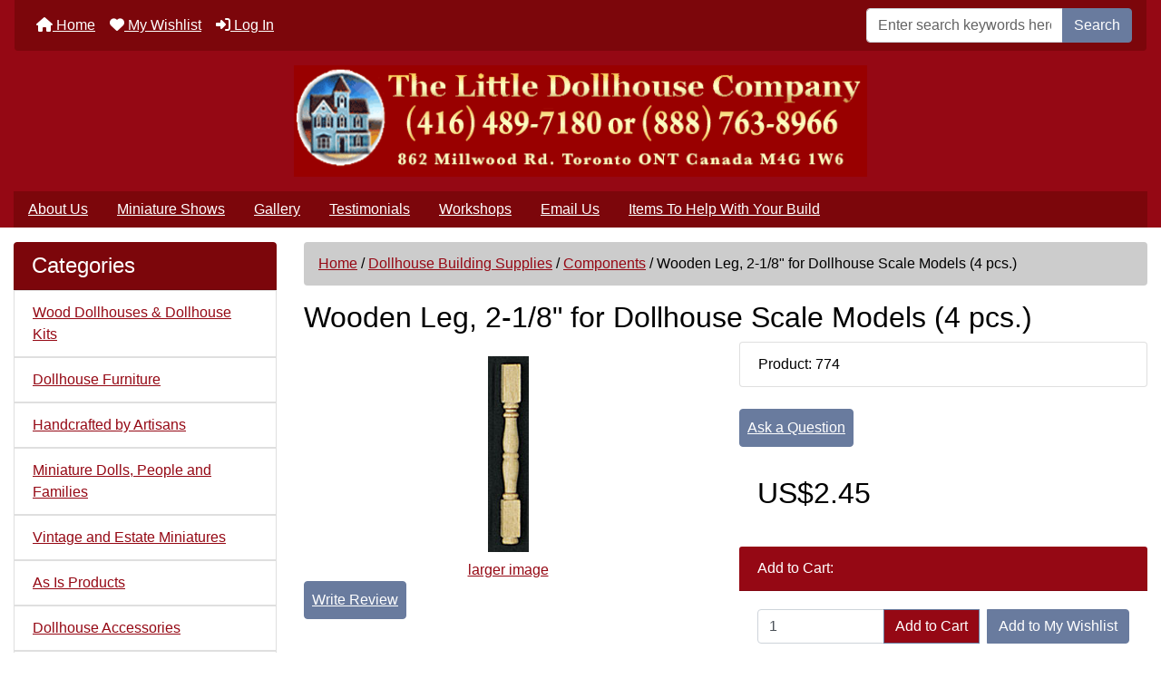

--- FILE ---
content_type: text/html; charset=utf-8
request_url: https://www.thelittledollhousecompany.com/components-c-13_175/wooden-leg-218-for-dollhouse-scale-models-4-pcs-p-774
body_size: 17471
content:
<!DOCTYPE html>
<html dir="ltr" lang="en">
  <head>
    <meta charset="utf-8">
    <link rel="preload" href="https://code.jquery.com/jquery-3.7.1.min.js" integrity="sha256-/JqT3SQfawRcv/BIHPThkBvs0OEvtFFmqPF/lYI/Cxo=" crossorigin="anonymous" as="script">
    <link rel="preload" href="https://cdn.jsdelivr.net/npm/bootstrap@4.6.2/dist/css/bootstrap.min.css" integrity="sha384-xOolHFLEh07PJGoPkLv1IbcEPTNtaed2xpHsD9ESMhqIYd0nLMwNLD69Npy4HI+N" crossorigin="anonymous" as="style">
    <link rel="preload" href="https://cdn.jsdelivr.net/npm/bootstrap@4.6.2/dist/js/bootstrap.bundle.min.js" integrity="sha384-Fy6S3B9q64WdZWQUiU+q4/2Lc9npb8tCaSX9FK7E8HnRr0Jz8D6OP9dO5Vg3Q9ct" crossorigin="anonymous" as="script">
    <link rel="preload" href="https://cdnjs.cloudflare.com/ajax/libs/font-awesome/6.5.2/css/fontawesome.min.css" integrity="sha512-UuQ/zJlbMVAw/UU8vVBhnI4op+/tFOpQZVT+FormmIEhRSCnJWyHiBbEVgM4Uztsht41f3FzVWgLuwzUqOObKw==" crossorigin="anonymous" as="style">
    <link rel="preload" href="https://cdnjs.cloudflare.com/ajax/libs/font-awesome/6.5.2/css/solid.min.css" integrity="sha512-Hp+WwK4QdKZk9/W0ViDvLunYjFrGJmNDt6sCflZNkjgvNq9mY+0tMbd6tWMiAlcf1OQyqL4gn2rYp7UsfssZPA==" crossorigin="anonymous" as="style">
    <title>Wooden Leg, 2-1/8 for Dollhouse Scale Models (4 pcs.) [HWK 12011] | The Little Dollhouse Company</title>
    <meta name="viewport" content="width=device-width, initial-scale=1, minimum-scale=1, shrink-to-fit=no">
    <meta name="keywords" content="Wooden Leg, 2-1/8 for Dollhouse Scale Models (4 pcs.) [HWK 12011] Wood Dollhouses & Dollhouse Kits Miniature Dolls, People and Families Dollhouse Accessories Dollhouse Animals Dollhouse Furniture Dollhouse Building Supplies Dollhouse Miniature Lights Wiring Kits Supplies Tools and Adhesives Plans/Books/Magazines About Dollhouses Miniature DIY Furniture & Accessories Kits Interior Finishes - Wallpaper, Floors, Crowns.. Playscale/Barbie Items Small Scale Miniatures: 1/24th, 1/48th, 1/144th Handcrafted by Artisans Gift Certificates Special Offers Workshops Vintage and Estate Miniatures As Is Products SAFE dollhouse, miniature, wallpaper, houses, miniatures, furniture, dollhouses, kits, building supplies, dolls, Canada, accessories, lighting, wiring, assembled dollhouses, shop, store, dollhouse flooring, scale, Canada,  Alberta, Canada, Ontario, Canada, Calgary, Edmonton, Banff, Red Deer, Vancouver, Surrey, Victoria, BC, British Columbia, Halifax, St John, Nova Scotia, New Brunswick, Newfoundland, Winnipeg, Manitoba, store, shop, online shopping">
    <meta name="description" content="Little Dollhouse Company: your source for Doll Houses, Kits and Furniture Wooden Leg, 2-1/8 for Dollhouse Scale Models (4 pcs.) [HWK 12011] -  ">
    <meta name="author" content="The Little Dollhouse Company">
    <meta name="generator" content="shopping cart program by Zen Cart&reg;, https://www.zen-cart.com eCommerce">
    
    <!-- Google Tag Manager -->
<script>(function(w,d,s,l,i){w[l]=w[l]||[];w[l].push({'gtm.start':
new Date().getTime(),event:'gtm.js'});var f=d.getElementsByTagName(s)[0],
j=d.createElement(s),dl=l!='dataLayer'?'&l='+l:'';j.async=true;j.src=
'https://www.googletagmanager.com/gtm.js?id='+i+dl;f.parentNode.insertBefore(j,f);
})(window,document,'script','dataLayer','GTM-P5WN8T9');</script>
     <!-- end Google Tag Manager -->

<!-- Facebook --> 
<meta property="og:image" content="https://www.thelittledollhousecompany.com/images/manufacturers/HWK_12011.jpg" /><meta property="og:url" content="https://www.thelittledollhousecompany.com/components-c-13_175/wooden-leg-218-for-dollhouse-scale-models-4-pcs-p-774" /><!-- End Facebook -->

    
    <base href="https://www.thelittledollhousecompany.com/">
          <link href="https://www.thelittledollhousecompany.com/components-c-13_175/wooden-leg-218-for-dollhouse-scale-models-4-pcs-p-774" rel="canonical">
        <link rel="stylesheet" href="https://cdn.jsdelivr.net/npm/bootstrap@4.6.2/dist/css/bootstrap.min.css" integrity="sha384-xOolHFLEh07PJGoPkLv1IbcEPTNtaed2xpHsD9ESMhqIYd0nLMwNLD69Npy4HI+N" crossorigin="anonymous">
    <link rel="stylesheet" href="https://cdnjs.cloudflare.com/ajax/libs/font-awesome/6.5.2/css/fontawesome.min.css" integrity="sha512-UuQ/zJlbMVAw/UU8vVBhnI4op+/tFOpQZVT+FormmIEhRSCnJWyHiBbEVgM4Uztsht41f3FzVWgLuwzUqOObKw==" crossorigin="anonymous">
    <link rel="stylesheet" href="https://cdnjs.cloudflare.com/ajax/libs/font-awesome/6.5.2/css/solid.min.css" integrity="sha512-Hp+WwK4QdKZk9/W0ViDvLunYjFrGJmNDt6sCflZNkjgvNq9mY+0tMbd6tWMiAlcf1OQyqL4gn2rYp7UsfssZPA==" crossorigin="anonymous">
<link rel="stylesheet" href="includes/templates/bootstrap/css/stylesheet.css">
<link rel="stylesheet" href="includes/templates/bootstrap/css/stylesheet_360.css">
<link rel="stylesheet" href="includes/templates/bootstrap/css/stylesheet_361.css">
<link rel="stylesheet" href="includes/templates/bootstrap/css/stylesheet_364.css">
<link rel="stylesheet" href="includes/templates/bootstrap/css/stylesheet_365.css">
<link rel="stylesheet" href="includes/templates/bootstrap/css/stylesheet_373.css">
<link rel="stylesheet" href="includes/templates/bootstrap/css/stylesheet_374.css">
<link rel="stylesheet" href="includes/templates/bootstrap/css/stylesheet_ajax_search.css">
<link rel="stylesheet" href="includes/templates/bootstrap/css/stylesheet_bootstrap.carousel.css">
<link rel="stylesheet" href="includes/templates/bootstrap/css/stylesheet_bootstrap.lightbox.css">
<link rel="stylesheet" href="includes/templates/bootstrap/css/stylesheet_favorites.css">
<link rel="stylesheet" media="print" href="includes/templates/bootstrap/css/print_stylesheet.css">
<style>
body {
    color: #000000;
    background-color: #ffffff;
}
a {
    color: #950814;
}
a:hover {
    color: #990000;
}
.form-control::placeholder,
.required-info,
span.alert {
    color: #636363;
}
.alert-info {
            }
.rating {
        color: #987000;}
.btn {
    color: #ffffff;
    background-color: #697b9e;
    border-color: #697b9e;
}
.btn:hover {
    color: #cccccc;
    background-color: #7c898b;
    border-color: #7c898b;
}
#headerWrapper {
    background-color: #ffffff;
}
#tagline {
    color: #000000;
}
nav.navbar {
    background-color: #333333;
}
nav.navbar a.nav-link {
    color: #ffffff;
}
nav.navbar a.nav-link:hover {
    color: #cccccc;
    }
nav.navbar .navbar-toggler {
    color: #ffffff;
    background-color: #343a40;
    border-color: #343a40;
}
nav.navbar .navbar-toggler:hover {
    color: #cccccc;
    background-color: #919aa1;
    border-color: #919aa1;
}
nav.navbar .btn {
            }
nav.navbar .btn:hover {
            }
#ezpagesBarHeader {
    background-color: #464646;
}
#ezpagesBarHeader a.nav-link {
    color: #ffffff;
}
#ezpagesBarHeader a.nav-link:hover {
    color: #cccccc;
    }
#navCatTabs a {
    color: #ffffff;
    background-color: #33b5e5;
    }
#navCatTabs a.activeLink {
            }
#navCatTabs a:hover {
    color: #cccccc;
    background-color: #0099CC;
    }
#navCatTabs a.activeLink:hover {
            }
#navBreadCrumb ol {
    background-color: #cccccc;
}
#navBreadCrumb li {
    color: #000000;
}
#navBreadCrumb li a {
    color: #950814;
}
#navBreadCrumb li a:hover {
    color: #990000;
}
#footerWrapper {
    color: #000000;
    background-color: #ffffff;
}
.legalCopyright,
.legalCopyright a {
    color: #000000;
}
#ezpagesBarFooter {
    background-color: #464646;
}
#ezpagesBarFooter a.nav-link {
    color: #ffffff;
}
#ezpagesBarFooter a.nav-link:hover {
    color: #cccccc;
    }
.leftBoxCard,
.rightBoxCard {
    color: #000000;
    background-color: #ffffff;
}
.leftBoxHeading,
.rightBoxHeading {
    color: #ffffff;
    background-color: #333333;
}
.leftBoxHeading a,
.rightBoxHeading a {
    color: #ffffff;
}
.leftBoxHeading a:hover,
.rightBoxHeading a:hover {
    color: #cccccc;
}
#categoriesContent .badge,
#documentcategoriesContent .badge {
    color: #ffffff;
    background-color: #33b5e5;
}
.leftBoxCard .list-group-item,
.rightBoxCard .list-group-item {
    color: #950814;
    background-color: #ffffff;
}
.leftBoxCard .list-group-item:hover,
.rightBoxCard .list-group-item:hover {
    color: #870000;
    background-color: #efefef;
}
.centerBoxWrapper {
    color: #000000;
    background-color: #ffffff;
}
.centerBoxHeading {
    color: #ffffff;
    background-color: #333333;
}
#subCategory-card-body {
    color: #000000;
    background-color: #ffffff;
}
.categoryListBoxContents.card {
    background-color: #ffffff;
}
.categoryListBoxContents.card:hover {
    background-color: #efefef;
}
a.page-link {
    color: #000000;
    background-color: #cccccc;
    border-color: #cccccc;
}
a.page-link:hover {
    color: #ffffff;
    background-color: #7c898b;
    border-color: #7c898b;
}
.page-item.active span.page-link {
    color: #ffffff;
    background-color: #7c060b;
}
.sideBoxContentItem {
    background-color: #ffffff;
}
.sideBoxContentItem:hover {
    background-color: #efefef;
}
.centerBoxContents.card {
    background-color: #ffffff;
}
.centerBoxContents.card:hover {
    background-color: #efefef;
}
.centerBoxContentsListing.card:hover {
    background-color: #efefef;
}
.productReviewCard:hover {
    background-color: #efefef;
}
.productBasePrice {
    color: #000000;
}
.normalprice {
    color: #000000;
}
.productSpecialPrice {
    color: #ff0000;
}
.productPriceDiscount {
    color: #ff0000;
}
.productSalePrice {
    color: #ff0000;
}
.productFreePrice {
    color: #0000ff;
}
#addToCart-card-header {
    color: #fff;
    background-color: #950814;
}
#addToCart-card {
    border-color: #950814;
}
.btn.button_add_selected {
    background: #950814;
    color: #fff;
}
.btn.button_add_selected:hover {
    background: #990000;
    color:#fff;
}
.btn.button_in_cart {
    background: #950814;
    color: #fff;
}
.fa-cart-plus {
    color: #950814;
}
.btn.button_in_cart:hover {
    background: #990000;
    color: #fff;
}
a:hover > .fa-cart-plus {
    color: #990000;
}
button.button_continue_checkout,
a.button_checkout {
            }
button.button_continue_checkout:hover,
a.button_checkout:hover {
            }
button.button_confirm_order {
            }
button.button_confirm_order:hover {
            }
#checkoutShippingDefault .progress-bar,
#checkoutPayment .progress-bar,
#checkoutConfirmationDefault .progress-bar,
#checkoutSuccessDefault .progress-bar {
    background-color: #036811!important;}
button.button_sold_out_sm, button.button_sold_out_sm:hover, button.button_sold_out, button.button_sold_out:hover {
            }
a.carousel-control-prev,
a.carousel-control-next {
    color: #000000;}
a.carousel-control-prev:hover,
a.carousel-control-next:hover {
    color: #000000;}
.banner-carousel .carousel-indicators li {
    background-color: #000000;}
.defaultAddress address {
    background-color: #036811;    color: #ffffff;}
.card.primary-address {
    border-color: #13607c;}
.card.primary-address > .card-header{
    background-color: #13607c;    color: #ffffff;}
</style>
<style>
.centerBoxHeading {
   text-align: center;
}

#navbarSupportedContent, #ezpagesBarHeader, #ezpagesBarFooter, .leftBoxHeading, .rightBoxHeading, .centerBoxHeading {
    background-color: #7c060b;
}
nav.navbar, #navMainWrapper {
    background-color: #7c060b;
}

span.cssButton.normal_button.button.button_logoff, span.cssButton.normal_button.button.small_edit {
	background: #950814;
}
.leftBoxCard .list-group-item, .rightBoxCard .list-group-item {
	color: #950814;
}
a:link, #navEZPagesTOC ul li a, a:hover, #navEZPagesTOC ul li a:hover, /*#navMain ul li a:hover*/, #navSupp ul li a:hover, .sideBoxContent, fieldset fieldset legend, #navBreadCrumb , #siteinfoLegal a, h3.rightBoxHeading a:hover, h3.leftBoxHeading a:hover, .cartTotalDisplay, .cartOldItem, .specialsListBoxContents, .centerBoxContentsSpecials, .centerBoxContentsAlsoPurch, .centerBoxContentsFeatured, .centerBoxContentsNew, .list-price, .itemTitle a, h2.greeting, #icon, h1, .header .fa-bars {
	color: #950814;
}
#newCenterbox-card-header > a, #whatsnew-leftBoxHeading > a {
   color: white;
   text-decoration: underline;
}

#logo {
	background: #950814;
}
#header-wrapper, #navbar-spacer {
	background: #950814;
}
#ezpagesBarHeader {
   border-radius: unset !important;
}
#mainWrapper {
	background: white; 
}
#hdr-img > img {
    display:block;
    margin:auto;
}
#trailimageid {
  width: 0;
  height: 0;
}
.card {
  border: none;
}
#tsg_artisan {
  opacity: 1;
  z-index: 0;
  position: relative;
}
#artisan_div {
	background: #7c060b;
   color: white;
   padding: 5px;
}
.listing_qty {
  margin-right: 3px;
}
.itemTitle {
  font-size: 1rem;
}

.page-item.active .page-link {
   border-color: #7c060b;
}

h1 { font-size: 2rem; }

/*
#productInfo-displayColLeft, #productInfo-displayColRight  {
   max-width: 45%;
}
*/

.list-group-flush>.list-group-item {
    border-width: 1px;
}

/* Turn off  ezpagesBarHeader below a certain size */
@media all and (max-width: 991px) {
  #ezpagesBarHeader { display: none; }
}
.bg-default {
	background-color: #950814;
}
/*
.listingProductImage {
   min-width: 300px;
}
*/
.notop {
  font-size: 90%;
}
#shoppingCartDefault-cartTableDisplay a {
  color: blue;
  text-decoration: underline;
}
#shoppingCartDefault-cartTableDisplay .markProductOutOfStock {
   color: red;
}
.red {
   color: red;
}
.underline a {
  text-decoration: underline;
}
#listingDisplayOrderSorter > form {
   display: inline;
}
</style>
    <script src="https://code.jquery.com/jquery-3.7.1.min.js" integrity="sha256-/JqT3SQfawRcv/BIHPThkBvs0OEvtFFmqPF/lYI/Cxo=" crossorigin="anonymous"></script>
    <script src="https://cdn.jsdelivr.net/npm/bootstrap@4.6.2/dist/js/bootstrap.bundle.min.js" integrity="sha384-Fy6S3B9q64WdZWQUiU+q4/2Lc9npb8tCaSX9FK7E8HnRr0Jz8D6OP9dO5Vg3Q9ct" crossorigin="anonymous"></script>
<script src="includes/templates/bootstrap/jscript/jscript_zca_bootstrap.js"></script>
<script src="includes/modules/pages/product_info/jscript_textarea_counter.js"></script>

<script src="includes/templates/bootstrap/jscript/jquery.matchHeight.min.js"></script>
<script>
$(document).ready(function() {
    $('.sideBoxContent .carousel-item .card').matchHeight();
});
</script>

<script>
if (typeof zcJS == "undefined" || !zcJS) {
  window.zcJS = { name: 'zcJS', version: '0.1.0.0' };
}

zcJS.ajax = function (options) {
  options.url = options.url.replace("&amp;", unescape("&amp;"));
  var deferred = jQuery.Deferred(function (d) {
      var securityToken = '74b44eaa4adfa6ebdc784df9ddc2604b';
      var defaults = {
          cache: false,
          type: 'POST',
          traditional: true,
          dataType: 'json',
          timeout: 5000,
          data: jQuery.extend(true,{
            securityToken: securityToken
        }, options.data)
      },
      settings = jQuery.extend(true, {}, defaults, options);
      if (typeof(console.log) == 'function') {
          console.log( settings );
      }

      d.done(settings.success);
      d.fail(settings.error);
      d.done(settings.complete);
      var jqXHRSettings = jQuery.extend(true, {}, settings, {
          success: function (response, textStatus, jqXHR) {
            d.resolve(response, textStatus, jqXHR);
          },
          error: function (jqXHR, textStatus, errorThrown) {
              if (window.console) {
                if (typeof(console.log) == 'function') {
                  console.log(jqXHR);
                }
              }
              d.reject(jqXHR, textStatus, errorThrown);
          },
          complete: d.resolve
      });
      jQuery.ajax(jqXHRSettings);
   }).fail(function(jqXHR, textStatus, errorThrown) {
   var response = jqXHR.getResponseHeader('status');
   var responseHtml = jqXHR.responseText;
   var contentType = jqXHR.getResponseHeader("content-type");
   switch (response)
     {
       case '403 Forbidden':
         var jsonResponse = JSON.parse(jqXHR.responseText);
         var errorType = jsonResponse.errorType;
         switch (errorType)
         {
           case 'ADMIN_BLOCK_WARNING':
           break;
           case 'AUTH_ERROR':
           break;
           case 'SECURITY_TOKEN':
           break;

           default:
             alert('An Internal Error of type '+errorType+' was received while processing an ajax call. The action you requested could not be completed.');
         }
       break;
       default:
        if (jqXHR.status === 200) {
            if (contentType.toLowerCase().indexOf("text/html") >= 0) {
                document.open();
                document.write(responseHtml);
                document.close();
            }
         }
     }
   });

  var promise = deferred.promise();
  return promise;
};
zcJS.timer = function (options) {
  var defaults = {
    interval: 10000,
    startEvent: null,
    intervalEvent: null,
    stopEvent: null

},
  settings = jQuery.extend(true, {}, defaults, options);

  var enabled = new Boolean(false);
  var timerId = 0;
  var mySelf;
  this.Start = function()
  {
      this.enabled = new Boolean(true);

      mySelf = this;
      mySelf.settings = settings;
      if (mySelf.enabled)
      {
          mySelf.timerId = setInterval(
          function()
          {
              if (mySelf.settings.intervalEvent)
              {
                mySelf.settings.intervalEvent(mySelf);
              }
          }, mySelf.settings.interval);
          if (mySelf.settings.startEvent)
          {
            mySelf.settings.startEvent(mySelf);
          }
      }
  };
  this.Stop = function()
  {
    mySelf.enabled = new Boolean(false);
    clearInterval(mySelf.timerId);
    if (mySelf.settings.stopEvent)
    {
      mySelf.settings.stopEvent(mySelf);
    }
  };
};

</script>

<script>
jQuery(document).ready(function() {
    jQuery('form.sidebox-select-form select:required').each(function() {
        var theOptions = '';
        var optGroup = false;
        var isSelected = '';
        jQuery('option', this).each(function() {
            if (jQuery(this).val() == '') {
                optGroup = true;
                theOptions += '<optgroup label="'+jQuery(this).text()+'">';
            } else {
                isSelected = '';
                if (jQuery(this).is(':selected')) {
                    isSelected = ' selected="selected"';
                }
                theOptions += '<option value="'+jQuery(this).val()+'"'+isSelected+'>'+jQuery(this).text()+'</option>';
            }
        });
        if (optGroup === true) {
            theOptions += '</optgroup>';
        }
        jQuery(this).empty().append(theOptions);
        jQuery('optgroup', this).css({'font-style':'normal'});
        if (jQuery('select option:selected', this).length > 0) {
            jQuery(this).siblings('input[type="submit"], button[type="submit"]').attr('disabled', false).css('cursor', 'pointer');
        } else {
            jQuery(this).siblings('input[type="submit"], button[type="submit"]').attr('disabled', true).css('cursor', 'not-allowed');
        }
        jQuery(this).on('change', function() {
            jQuery(this).siblings('input[type="submit"], button[type="submit"]').attr('disabled', false).css('cursor', 'pointer');
        });
    });
});
</script>
<script>
function popupWindow(url) {
  window.open(url,'popupWindow','toolbar=no,location=no,directories=no,status=no,menubar=no,scrollbars=no,resizable=yes,copyhistory=no,width=100,height=100,screenX=150,screenY=150,top=150,left=150')
}
function popupWindowPrice(url) {
  window.open(url,'popupWindow','toolbar=no,location=no,directories=no,status=no,menubar=no,scrollbars=yes,resizable=yes,copyhistory=no,width=600,height=400,screenX=150,screenY=150,top=150,left=150')
}
</script>

  </head>

<body id="productinfoBody">
<div class="container-fluid" id="header-wrapper">
    <div class="row mb-3">
        <div class="col">
<!--bof-header logo and navigation display-->
<div id="headerWrapper" class="mt-2">
<!--bof-navigation display-->
    <div id="navMainWrapper">
        <div id="navMain">
            <nav class="navbar fixed-top mx-3 navbar-expand-lg rounded-bottom" aria-label="Navigation Bar">
                <button class="navbar-toggler" type="button" data-toggle="collapse" data-target="#navbarSupportedContent" aria-controls="navbarSupportedContent" aria-expanded="false" aria-label="Toggle navigation">
                    <i class="fas fa-bars"></i>
                </button>

                <div class="collapse navbar-collapse" id="navbarSupportedContent">
                    <ul class="navbar-nav mr-auto">
                        <li id="nav-home" class="nav-item" title="Home">
                            <a class="nav-link" href="https://www.thelittledollhousecompany.com/">
                                <i class="fas fa-home"></i> Home                            </a>
                        </li>
                        <li class="nav-item" title="Log In">
                            <a class="nav-link" href="https://www.thelittledollhousecompany.com/index.php?main_page=login">
                                <i class="fas fa-sign-in-alt"></i> Log In                            </a>
                        </li>
<li class="nav-item dropdown d-lg-none">
    <a class="nav-link dropdown-toggle" href="#" id="categoryDropdown" role="button" data-toggle="dropdown" aria-haspopup="true" aria-expanded="false">
        Categories    </a>
    <div class="dropdown-menu" aria-labelledby="categoryDropdown">
        <ul class="m-0 p-0">
            <li><a class="dropdown-item" href="https://www.thelittledollhousecompany.com/safe-c-509/">SAFE</a></li>
            <li><a class="dropdown-item" href="https://www.thelittledollhousecompany.com/wood-dollhouses-dollhouse-kits-c-1/">Wood Dollhouses &amp; Dollhouse Kits</a></li>
            <li><a class="dropdown-item" href="https://www.thelittledollhousecompany.com/dollhouse-furniture-c-12/">Dollhouse Furniture</a></li>
            <li><a class="dropdown-item" href="https://www.thelittledollhousecompany.com/handcrafted-by-artisans-c-305/">Handcrafted by Artisans</a></li>
            <li><a class="dropdown-item" href="https://www.thelittledollhousecompany.com/miniature-dolls-people-and-families-c-8/">Miniature Dolls, People and Families</a></li>
            <li><a class="dropdown-item" href="https://www.thelittledollhousecompany.com/vintage-and-estate-miniatures-c-497/">Vintage and Estate Miniatures</a></li>
            <li><a class="dropdown-item" href="https://www.thelittledollhousecompany.com/as-is-products-c-508/">As Is Products</a></li>
            <li><a class="dropdown-item" href="https://www.thelittledollhousecompany.com/dollhouse-accessories-c-9/">Dollhouse Accessories</a></li>
            <li><a class="dropdown-item" href="https://www.thelittledollhousecompany.com/dollhouse-animals-c-10/">Dollhouse Animals</a></li>
            <li><a class="dropdown-item" href="https://www.thelittledollhousecompany.com/dollhouse-building-supplies-c-13/"><span class="category-subs-selected">Dollhouse Building Supplies</span></a></li>
            <li><a class="dropdown-item" href="https://www.thelittledollhousecompany.com/dollhouse-miniature-lights-wiring-kits-supplies-c-14/">Dollhouse Miniature Lights Wiring Kits Supplies</a></li>
            <li><a class="dropdown-item" href="https://www.thelittledollhousecompany.com/interior-finishes-wallpaper-floors-crowns-c-265/">Interior Finishes - Wallpaper, Floors, Crowns..</a></li>
            <li><a class="dropdown-item" href="https://www.thelittledollhousecompany.com/miniature-diy-furniture-accessories-kits-c-262/">Miniature DIY Furniture &amp; Accessories  Kits</a></li>
            <li><a class="dropdown-item" href="https://www.thelittledollhousecompany.com/tools-and-adhesives-c-15/">Tools and Adhesives</a></li>
            <li><a class="dropdown-item" href="https://www.thelittledollhousecompany.com/small-scale-miniatures-124th-148th-1144th-c-301/">Small Scale Miniatures: 1/24th, 1/48th, 1/144th</a></li>
            <li><a class="dropdown-item" href="https://www.thelittledollhousecompany.com/playscalebarbie-items-c-267/">Playscale/Barbie Items</a></li>
            <li><a class="dropdown-item" href="https://www.thelittledollhousecompany.com/plansbooksmagazines-about-dollhouses-c-16/">Plans/Books/Magazines About Dollhouses</a></li>
            <li><a class="dropdown-item" href="https://www.thelittledollhousecompany.com/workshops-c-469/">Workshops</a></li>
            <li><a class="dropdown-item" href="https://www.thelittledollhousecompany.com/gift-certificates-c-358/">Gift Certificates</a></li>
            <li><a class="dropdown-item" href="https://www.thelittledollhousecompany.com/special-offers-c-414/">Special Offers</a></li>
        </ul>
        <div class="dropdown-divider"></div>
        <a class="dropdown-item" href="https://www.thelittledollhousecompany.com/specials'">
            Specials ...        </a>
        <div class="dropdown-divider"></div>
        <a class="dropdown-item" href="https://www.thelittledollhousecompany.com/products_new">
            New Products ...        </a>
    </div>
</li>
<li class="nav-item dropdown d-lg-none">
    <a class="nav-link dropdown-toggle" href="#" id="ezpagesDropdown" role="button" data-toggle="dropdown" aria-haspopup="true" aria-expanded="false">
        Important Links    </a>
    <div class="dropdown-menu mb-2" aria-labelledby="ezpagesDropdown">
        <ul class="m-0 p-0">
            <li><a class="dropdown-item" href="https://www.thelittledollhousecompany.com/about-us-ezp-5">About Us</a></li>
            <li><a class="dropdown-item" href="https://www.thelittledollhousecompany.com/contact_us">Email Us</a></li>
            <li><a class="dropdown-item" href="TLDC_iWeb_Gallery.html" target="_blank" rel="noopener">Gallery</a></li>
            <li><a class="dropdown-item" href="https://www.thelittledollhousecompany.com/items-to-help-with-your-build-ezp-28">Items To Help With Your Build</a></li>
            <li><a class="dropdown-item" href="https://www.thelittledollhousecompany.com/index.php?main_page=account">My Account</a></li>
            <li><a class="dropdown-item" href="https://www.thelittledollhousecompany.com/privacy-notice-ezp-6">Privacy Notice</a></li>
            <li><a class="dropdown-item" href="https://www.thelittledollhousecompany.com/site_map">Site Map</a></li>
            <li><a class="dropdown-item" href="https://www.thelittledollhousecompany.com/testimonials-ezp-24">Testimonials</a></li>
        </ul>
    </div>
</li>
                    </ul>
<form name="quick_find_header" action="https://www.thelittledollhousecompany.com/index.php?main_page=search_result" method="get" class="form-inline"><input type="hidden" name="main_page" value="search_result"><input type="hidden" name="search_in_description" value="0"><div class="input-group"><input class="form-control" type="text" name="keyword" placeholder="Enter search keywords here" aria-label="Enter search keywords here" ><div class="input-group-append"><button type="submit" class="btn button_search">Search</button></div></div></form>                </div>
            </nav>
        </div>
    </div>
<!--eof-navigation display-->

<!--bof-branding display-->
<div id="navbar-spacer" class="mt-5 pt-4"></div>    <div id="logoWrapper">
        <div id="logo" class="row align-items-center px-3 pb-3">
            <div class="col-sm-12">
                <a id="hdr-img" class="d-block" href="https://www.thelittledollhousecompany.com/" aria-label="Site Logo">
                    <img src="includes/templates/bootstrap/images/logo.gif" title="The Little Dollhouse Company" alt="(image for) The Little Dollhouse Company" width="632" height="125">                </a>
            </div>
        </div>
    </div>
<!--eof-branding display-->
<!--eof-header logo and navigation display-->

<!--bof-optional categories tabs navigation display-->
<!--eof-optional categories tabs navigation display-->

<!--bof-header ezpage links-->
<div id="ezpagesBarHeader" class="ezpagesBar rounded">
<ul class="nav nav-pills">
  <li class="nav-item"><a class="nav-link" href="https://www.thelittledollhousecompany.com/about-us-ezp-5">About Us</a></li>
  <li class="nav-item"><a class="nav-link" href="https://www.thelittledollhousecompany.com/miniature-shows-ezp-4">Miniature Shows</a></li>
  <li class="nav-item"><a class="nav-link" href="TLDC_iWeb_Gallery.html" rel="noreferrer noopener" target="_blank">Gallery</a></li>
  <li class="nav-item"><a class="nav-link" href="https://www.thelittledollhousecompany.com/testimonials-ezp-24">Testimonials</a></li>
  <li class="nav-item"><a class="nav-link" href="https://www.thelittledollhousecompany.com/workshops-ezp-17">Workshops</a></li>
  <li class="nav-item"><a class="nav-link" href="https://www.thelittledollhousecompany.com/contact_us">Email Us</a></li>
  <li class="nav-item"><a class="nav-link" href="https://www.thelittledollhousecompany.com/items-to-help-with-your-build-ezp-28">Items To Help With Your Build</a></li>
</ul>
</div>
<!--eof-header ezpage links-->
</div>

        </div>
    </div>
</div>

<div id="mainWrapper" class="container-fluid">
    <div class="row">
 
        <div id="navColumnOne" class="col-sm-3 d-none d-lg-block">
            <div id="navColumnOneWrapper">
                <div id="categories-leftBoxCard" class="leftBoxCard card mb-3">
    <h4 id="categories-leftBoxHeading" class="leftBoxHeading card-header">Categories</h4>
    <div id="categoriesContent" class="list-group-flush sideBoxContent"><a class="list-group-item list-group-item-action d-flex justify-content-between align-items-center sideboxCategory-top" href="https://www.thelittledollhousecompany.com/wood-dollhouses-dollhouse-kits-c-1/">Wood Dollhouses & Dollhouse Kits</a><a class="list-group-item list-group-item-action d-flex justify-content-between align-items-center sideboxCategory-top" href="https://www.thelittledollhousecompany.com/dollhouse-furniture-c-12/">Dollhouse Furniture</a><a class="list-group-item list-group-item-action d-flex justify-content-between align-items-center sideboxCategory-top" href="https://www.thelittledollhousecompany.com/handcrafted-by-artisans-c-305/">Handcrafted by Artisans</a><a class="list-group-item list-group-item-action d-flex justify-content-between align-items-center sideboxCategory-top" href="https://www.thelittledollhousecompany.com/miniature-dolls-people-and-families-c-8/">Miniature Dolls, People and Families</a><a class="list-group-item list-group-item-action d-flex justify-content-between align-items-center sideboxCategory-top" href="https://www.thelittledollhousecompany.com/vintage-and-estate-miniatures-c-497/">Vintage and Estate Miniatures</a><a class="list-group-item list-group-item-action d-flex justify-content-between align-items-center sideboxCategory-top" href="https://www.thelittledollhousecompany.com/as-is-products-c-508/">As Is Products</a><a class="list-group-item list-group-item-action d-flex justify-content-between align-items-center sideboxCategory-top" href="https://www.thelittledollhousecompany.com/dollhouse-accessories-c-9/">Dollhouse Accessories</a><a class="list-group-item list-group-item-action d-flex justify-content-between align-items-center sideboxCategory-top" href="https://www.thelittledollhousecompany.com/dollhouse-animals-c-10/">Dollhouse Animals</a><a class="list-group-item list-group-item-action d-flex justify-content-between align-items-center sideboxCategory-top" href="https://www.thelittledollhousecompany.com/dollhouse-building-supplies-c-13/"><span class="sideboxCategory-subs-parent">Dollhouse Building Supplies</span></a><a class="list-group-item list-group-item-action d-flex justify-content-between align-items-center sideboxCategory-products" href="https://www.thelittledollhousecompany.com/components-c-13_175/"><span class="sideboxCategory-subs-selected">&nbsp;&nbsp;&nbsp;&nbsp;&nbsp;Components</span></a><a class="list-group-item list-group-item-action d-flex justify-content-between align-items-center sideboxCategory-products" href="https://www.thelittledollhousecompany.com/dollhouse-miniature-exterior-balconies-c-13_430/">&nbsp;&nbsp;&nbsp;&nbsp;&nbsp;Dollhouse Miniature Exterior Balconies</a><a class="list-group-item list-group-item-action d-flex justify-content-between align-items-center sideboxCategory-products" href="https://www.thelittledollhousecompany.com/dollhouse-turntables-c-13_300/">&nbsp;&nbsp;&nbsp;&nbsp;&nbsp;Dollhouse Turntables</a><a class="list-group-item list-group-item-action d-flex justify-content-between align-items-center sideboxCategory-products" href="https://www.thelittledollhousecompany.com/doors-c-13_93/">&nbsp;&nbsp;&nbsp;&nbsp;&nbsp;Doors</a><a class="list-group-item list-group-item-action d-flex justify-content-between align-items-center sideboxCategory-subs" href="https://www.thelittledollhousecompany.com/exterior-finishes-c-13_103/">&nbsp;&nbsp;&nbsp;&nbsp;&nbsp;Exterior Finishes</a><a class="list-group-item list-group-item-action d-flex justify-content-between align-items-center sideboxCategory-products" href="https://www.thelittledollhousecompany.com/fences-and-gates-c-13_268/">&nbsp;&nbsp;&nbsp;&nbsp;&nbsp;Fences and Gates</a><a class="list-group-item list-group-item-action d-flex justify-content-between align-items-center sideboxCategory-products" href="https://www.thelittledollhousecompany.com/ginger-bread-and-lasercut-detail-c-13_89/">&nbsp;&nbsp;&nbsp;&nbsp;&nbsp;Ginger Bread and LaserCut Detail</a><a class="list-group-item list-group-item-action d-flex justify-content-between align-items-center sideboxCategory-products" href="https://www.thelittledollhousecompany.com/hardware-doorknobs-hinges-c-13_92/">&nbsp;&nbsp;&nbsp;&nbsp;&nbsp;Hardware- Doorknobs, Hinges ...</a><a class="list-group-item list-group-item-action d-flex justify-content-between align-items-center sideboxCategory-subs" href="https://www.thelittledollhousecompany.com/lumberwood-c-13_241/">&nbsp;&nbsp;&nbsp;&nbsp;&nbsp;Lumber/Wood</a><a class="list-group-item list-group-item-action d-flex justify-content-between align-items-center sideboxCategory-products" href="https://www.thelittledollhousecompany.com/misc-building-supplies-c-13_98/">&nbsp;&nbsp;&nbsp;&nbsp;&nbsp;Misc Building Supplies</a><a class="list-group-item list-group-item-action d-flex justify-content-between align-items-center sideboxCategory-products" href="https://www.thelittledollhousecompany.com/paints-and-stains-c-13_87/">&nbsp;&nbsp;&nbsp;&nbsp;&nbsp;Paints and Stains</a><a class="list-group-item list-group-item-action d-flex justify-content-between align-items-center sideboxCategory-products" href="https://www.thelittledollhousecompany.com/pediments-c-13_94/">&nbsp;&nbsp;&nbsp;&nbsp;&nbsp;Pediments</a><a class="list-group-item list-group-item-action d-flex justify-content-between align-items-center sideboxCategory-products" href="https://www.thelittledollhousecompany.com/shingles-and-roofing-and-siding-c-13_101/">&nbsp;&nbsp;&nbsp;&nbsp;&nbsp;Shingles and Roofing and Siding</a><a class="list-group-item list-group-item-action d-flex justify-content-between align-items-center sideboxCategory-products" href="https://www.thelittledollhousecompany.com/staircases-c-13_426/">&nbsp;&nbsp;&nbsp;&nbsp;&nbsp;Staircases</a><a class="list-group-item list-group-item-action d-flex justify-content-between align-items-center sideboxCategory-products" href="https://www.thelittledollhousecompany.com/windows-and-shutters-c-13_95/">&nbsp;&nbsp;&nbsp;&nbsp;&nbsp;Windows and Shutters</a><a class="list-group-item list-group-item-action d-flex justify-content-between align-items-center sideboxCategory-top" href="https://www.thelittledollhousecompany.com/dollhouse-miniature-lights-wiring-kits-supplies-c-14/">Dollhouse Miniature Lights Wiring Kits Supplies</a><a class="list-group-item list-group-item-action d-flex justify-content-between align-items-center sideboxCategory-top" href="https://www.thelittledollhousecompany.com/interior-finishes-wallpaper-floors-crowns-c-265/">Interior Finishes - Wallpaper, Floors, Crowns..</a><a class="list-group-item list-group-item-action d-flex justify-content-between align-items-center sideboxCategory-top" href="https://www.thelittledollhousecompany.com/miniature-diy-furniture-accessories-kits-c-262/">Miniature DIY Furniture & Accessories  Kits</a><a class="list-group-item list-group-item-action d-flex justify-content-between align-items-center sideboxCategory-top" href="https://www.thelittledollhousecompany.com/tools-and-adhesives-c-15/">Tools and Adhesives</a><a class="list-group-item list-group-item-action d-flex justify-content-between align-items-center sideboxCategory-top" href="https://www.thelittledollhousecompany.com/small-scale-miniatures-124th-148th-1144th-c-301/">Small Scale Miniatures: 1/24th, 1/48th, 1/144th</a><a class="list-group-item list-group-item-action d-flex justify-content-between align-items-center sideboxCategory-top" href="https://www.thelittledollhousecompany.com/playscalebarbie-items-c-267/">Playscale/Barbie Items</a><a class="list-group-item list-group-item-action d-flex justify-content-between align-items-center sideboxCategory-top" href="https://www.thelittledollhousecompany.com/plansbooksmagazines-about-dollhouses-c-16/">Plans/Books/Magazines About Dollhouses</a><a class="list-group-item list-group-item-action d-flex justify-content-between align-items-center sideboxCategory-top" href="https://www.thelittledollhousecompany.com/workshops-c-469/">Workshops</a><a class="list-group-item list-group-item-action d-flex justify-content-between align-items-center sideboxCategory-top" href="https://www.thelittledollhousecompany.com/gift-certificates-c-358/">Gift Certificates</a><a class="list-group-item list-group-item-action d-flex justify-content-between align-items-center sideboxCategory-top" href="https://www.thelittledollhousecompany.com/special-offers-c-414/">Special Offers</a><a class="list-group-item list-group-item-action list-group-item-secondary" href="https://www.thelittledollhousecompany.com/specials">Specials ...</a><a class="list-group-item list-group-item-action list-group-item-secondary" href="https://www.thelittledollhousecompany.com/products_new">New Products ...</a></div></div>
<div id="artists-leftBoxCard" class="leftBoxCard card mb-3">
    <h4 id="artists-leftBoxHeading" class="leftBoxHeading card-header">Artisan</h4>
    <div id="artistsContent" class="sideBoxContent text-center p-3"><form name="artists_form" action="https://www.thelittledollhousecompany.com/" method="get"><input type="hidden" name="main_page" value="index"><label for="select-artists_id" class="sr-only">Please select ...</label><select class="custom-select"  name="manufacturers_id" id="select-artists_id" onchange="this.form.submit();" size="1" style="width: 90%; margin: auto;">
  <option value="" selected="selected">Please Select</option>
  <option value="315">A Fine Miniatur..</option>
  <option value="220">A Little Someth..</option>
  <option value="221">A Touch of the ..</option>
  <option value="203">Aidan Campbell ..</option>
  <option value="188">Al Chandronnait</option>
  <option value="311">Alberto Gozzi</option>
  <option value="204">Alice Zinn</option>
  <option value="191">All Dolled Up</option>
  <option value="169">All Through the..</option>
  <option value="179">Almudena Gonzal..</option>
  <option value="205">Angie Scarr Min..</option>
  <option value="167">Artistic Floral..</option>
  <option value="182">Aurearte Miniat..</option>
  <option value="286">AW Creations</option>
  <option value="269">Barbara Richmon..</option>
  <option value="273">Betty Miniature..</option>
  <option value="2">BirdFoot Miniat..</option>
  <option value="287">Brendalyn Macke..</option>
  <option value="207">Bridget McCarty</option>
  <option value="304">Brooke Tucker b..</option>
  <option value="132">By Barb</option>
  <option value="142">Carolyn&#039;s Creat..</option>
  <option value="208">Catherine Munie..</option>
  <option value="210">Cheryl Warder</option>
  <option value="294">Christine Lecou..</option>
  <option value="309">Cinderella</option>
  <option value="193">Cindy&#039;s Dolls</option>
  <option value="42">Clare-Bell Bras..</option>
  <option value="256">Classic Bears</option>
  <option value="308">Claybendershop</option>
  <option value="209">Cottage Industr..</option>
  <option value="64">Country Treasur..</option>
  <option value="275">Cri&#039;s Mini</option>
  <option value="84">Crickets &#039;N&#039; Ko..</option>
  <option value="110">D. Design</option>
  <option value="211">Danielle Design..</option>
  <option value="186">Designing Ways</option>
  <option value="187">Designs By Jane..</option>
  <option value="333">Detta&#039;s Darling..</option>
  <option value="271">Diana Wegner</option>
  <option value="135">Dieter Dorsch</option>
  <option value="261">Dolls, Dolls, D..</option>
  <option value="270">Eclectica</option>
  <option value="214">Ella M. Raulbac..</option>
  <option value="212">Ellie de Lacy</option>
  <option value="213">English Kitchen</option>
  <option value="290">Erica Rapa</option>
  <option value="195">Erna Meyer</option>
  <option value="258">Eva Maria Bauer</option>
  <option value="196">Fay-vourite Cra..</option>
  <option value="306">Fluffy Unicorn ..</option>
  <option value="219">Gale Elena Bant..</option>
  <option value="222">Gerd Felka</option>
  <option value="148">Hart&#039;s Desire M..</option>
  <option value="321">Heidi Miniature..</option>
  <option value="83">HJB Landscaping</option>
  <option value="295">Holly Kulp</option>
  <option value="117">Hudson River Mi..</option>
  <option value="262">Isabelle Moreir..</option>
  <option value="283">It&#039;s The Little..</option>
  <option value="43">J. Getzan</option>
  <option value="266">JackieBMiniatur..</option>
  <option value="223">Jan Grgiel</option>
  <option value="201">Jane Graber</option>
  <option value="224">Janice Crawley</option>
  <option value="225">Jeanetta Kendal..</option>
  <option value="226">Jill Dianne</option>
  <option value="227">Jim Irish</option>
  <option value="202">Jim Pounder Cre..</option>
  <option value="194">Judith Blondell</option>
  <option value="228">June Clinkscale..</option>
  <option value="172">Just Miniature ..</option>
  <option value="229">Karen Markland</option>
  <option value="230">Karl Blindheim</option>
  <option value="166">Kastle Kelm Min..</option>
  <option value="324">Keenderson Mini..</option>
  <option value="178">Kelly Hadden</option>
  <option value="297">Kimsminis</option>
  <option value="319">La Rocco&#039;s Fine..</option>
  <option value="277">Larry Morganti</option>
  <option value="259">Laura Crain</option>
  <option value="326">Laura Lisowsky</option>
  <option value="331">Le miniature di..</option>
  <option value="310">Lefty Creationz</option>
  <option value="197">Leslie Frick</option>
  <option value="284">Little House of..</option>
  <option value="231">Loretta Kazsa</option>
  <option value="170">Lorraine Adinol..</option>
  <option value="232">Lorraine Scuder..</option>
  <option value="293">Marie Luce Pell..</option>
  <option value="274">Marie&#039;s Mini Sh..</option>
  <option value="327">Masonry Miniatu..</option>
  <option value="288">Maureen Thomas</option>
  <option value="233">Michael Mortime..</option>
  <option value="318">Mike Barry</option>
  <option value="171">Mini Creations ..</option>
  <option value="299">Miniature Lane ..</option>
  <option value="264">Miniatures In S..</option>
  <option value="98">Mouse House</option>
  <option value="325">Mustard Seed Mi..</option>
  <option value="234">Nancy Wantiez</option>
  <option value="45">NiGlo</option>
  <option value="312">Oiseau deNim</option>
  <option value="165">Olde Mountain M..</option>
  <option value="320">Olivia Pearl Mi..</option>
  <option value="175">Papa&#039;s Cottage</option>
  <option value="236">Pat Tyler</option>
  <option value="185">Patsy Thomas</option>
  <option value="237">Paula Gilhooley</option>
  <option value="238">Pei Li</option>
  <option value="313">Petite Handicra..</option>
  <option value="129">Pierluigi</option>
  <option value="239">Pilar Calle Pue..</option>
  <option value="183">PRD Miniatures</option>
  <option value="181">Prestige Leathe..</option>
  <option value="65">Pride of Plaice</option>
  <option value="332">Ralph Partelow</option>
  <option value="241">Robin Betterley</option>
  <option value="47">Rosel&#039;s</option>
  <option value="279">Sandia Mountain..</option>
  <option value="272">Sandra Smith Mi..</option>
  <option value="136">Second Childhoo..</option>
  <option value="242">Serena Johnson</option>
  <option value="140">Serendipity</option>
  <option value="206">Shadowbox by Be..</option>
  <option value="108">Shepherd Miniat..</option>
  <option value="66">Shoebutton Bear..</option>
  <option value="244">Silvia Cucchi</option>
  <option value="245">Sir Tom Thumb</option>
  <option value="316">Small Creations..</option>
  <option value="139">Steph&#039;s Miniatu..</option>
  <option value="292">Stokesay Ware</option>
  <option value="329">Studio Viola Mi..</option>
  <option value="173">Such Things</option>
  <option value="300">Sun Lemmens</option>
  <option value="302">Susan Boetjer</option>
  <option value="246">Susan Celetano</option>
  <option value="285">Susie Makes It</option>
  <option value="248">Sylvia Clarke</option>
  <option value="137">Sylvia&#039;s Lutje ..</option>
  <option value="247">Taller Targoni</option>
  <option value="198">Taylor Jade Min..</option>
  <option value="249">Teresa Welch Ch..</option>
  <option value="250">Teri&#039;s Mini Wor..</option>
  <option value="260">Terry Harville</option>
  <option value="303">Tiny Home Decor..</option>
  <option value="267">TooleysTinyPill..</option>
  <option value="317">Trace Goldfarb</option>
  <option value="314">Tracey Lowry</option>
  <option value="11">Truly Scrumptio..</option>
  <option value="199">Twin Heart</option>
  <option value="251">Twylla Charles</option>
  <option value="60">Unique Miniatur..</option>
  <option value="252">Ursula Sturmer</option>
  <option value="291">VegasAirs</option>
  <option value="253">Veronique Corni..</option>
  <option value="254">Victor Franco</option>
  <option value="82">Vintage Miniatu..</option>
  <option value="282">Volker Arnold</option>
  <option value="192">Warren Richards..</option>
  <option value="184">Whimsy Cottage ..</option>
  <option value="180">Wilhelminiature..</option>
  <option value="307">William Cambron..</option>
  <option value="87">Wright Guide</option>
</select>
</form></div></div>
<div id="manufacturers-leftBoxCard" class="leftBoxCard card mb-3">
    <h4 id="manufacturers-leftBoxHeading" class="leftBoxHeading card-header">Manufacturers</h4>
    <div id="manufacturersContent" class="sideBoxContent centeredContent"><form name="manufacturers_form" action="https://www.thelittledollhousecompany.com/" method="get" class="sidebox-select-form"><input type="hidden" name="main_page" value="index"><label for="select-manufacturers_id" class="sr-only">Please select ...</label><select class="custom-select"  id="select-manufacturers_id" name="manufacturers_id" aria-label="Manufacturers" size="1" required>
  <option value="" selected="selected">Please Select</option>
  <option value="124">A. Chan</option>
  <option value="131">Affordable Mini..</option>
  <option value="155">Alessio Miniatu..</option>
  <option value="71">Aztec Imports</option>
  <option value="55">Beacon Adhesive..</option>
  <option value="58">Bespaq Miniatur..</option>
  <option value="91">Bodo Hennig</option>
  <option value="85">Bright deLights</option>
  <option value="69">Brodnax Prints ..</option>
  <option value="162">Castle Crafts</option>
  <option value="101">Chrysnbon</option>
  <option value="151">Cindi&#039;s Minis</option>
  <option value="111">Cir-Kit</option>
  <option value="80">Classics</option>
  <option value="100">Concord</option>
  <option value="276">Conversation Co..</option>
  <option value="68">Corona Concepts</option>
  <option value="76">Daisy House Fur..</option>
  <option value="163">De Vine Miniatu..</option>
  <option value="153">Deluxe Material..</option>
  <option value="62">Designer Home</option>
  <option value="61">Dijon</option>
  <option value="158">Diminutive Deta..</option>
  <option value="298">Dollhouse Alley</option>
  <option value="156">Dragonfly Inter..</option>
  <option value="215">Excel</option>
  <option value="35">Falcon Collecti..</option>
  <option value="216">Farrow industri..</option>
  <option value="257">Fine Arts Minia..</option>
  <option value="95">Foltz Distribut..</option>
  <option value="217">Frank T. Ross</option>
  <option value="53">Glue Dots</option>
  <option value="330">Grandt Line Min..</option>
  <option value="67">Greenleaf</option>
  <option value="145">HanaMini</option>
  <option value="75">Handley House</option>
  <option value="176">Heidi Ott</option>
  <option value="328">House of Yan Mi..</option>
  <option value="48">Houseworks</option>
  <option value="115">Island Craft Mi..</option>
  <option value="96">Itsy Bitsy Mini</option>
  <option value="296">Itty Bitty Mini..</option>
  <option value="268">James Carringto..</option>
  <option value="152">JBM Miniatures</option>
  <option value="160">JiaYi</option>
  <option value="263">Jim Coates</option>
  <option value="164">K&amp;C Miniatures</option>
  <option value="107">Karen&#039;s Dollhou..</option>
  <option value="323">Karin&#039;s Miniwel..</option>
  <option value="141">KL Hobbies</option>
  <option value="305">La Petite Decor</option>
  <option value="157">Laser Dollhouse..</option>
  <option value="289">Le Petite Decor</option>
  <option value="70">Le Toy Van</option>
  <option value="72">Lee&#039;s Line Mini..</option>
  <option value="133">Leeds</option>
  <option value="281">Lighting Bug Lt..</option>
  <option value="74">Lisa Collection</option>
  <option value="280">M&amp;M Specialties</option>
  <option value="159">Majestic Miniat..</option>
  <option value="103">McBay Miniature..</option>
  <option value="81">Melissa and Dou..</option>
  <option value="57">Midwest Product..</option>
  <option value="278">Mini Mundus</option>
  <option value="89">Miniature Corne..</option>
  <option value="41">Miniature House</option>
  <option value="127">Miniature Rose</option>
  <option value="77">MiniGraphics Wa..</option>
  <option value="154">Miniscules Mini..</option>
  <option value="88">Miscellaneous</option>
  <option value="218">Miscellaneous H..</option>
  <option value="113">Model Builder S..</option>
  <option value="116">Multi Minis</option>
  <option value="322">MyMinis</option>
  <option value="235">Natasha Beshenk..</option>
  <option value="93">Noch</option>
  <option value="59">Northeastern Sc..</option>
  <option value="56">Novalyte</option>
  <option value="161">Papo</option>
  <option value="334">Petite Properti..</option>
  <option value="240">Raindrop Miniat..</option>
  <option value="40">Real Good Toys</option>
  <option value="44">Reutter Porcela..</option>
  <option value="144">S.H.Goode &amp; Son..</option>
  <option value="265">Sara&#039;s Miniatur..</option>
  <option value="243">Siam Miniatures</option>
  <option value="130">Sterling Publis..</option>
  <option value="143">Stewart Dollhou..</option>
  <option value="147">Stockade Suppli..</option>
  <option value="122">Structural Ston..</option>
  <option value="121">Sutton Miniatur..</option>
  <option value="190">Thai Miniature ..</option>
  <option value="120">The House That ..</option>
  <option value="1">The Little Doll..</option>
  <option value="78">Town Square Min..</option>
  <option value="112">Vemars</option>
  <option value="52">Vidar Industrie..</option>
  <option value="255">Villia Miniatur..</option>
  <option value="50">Weldbond</option>
  <option value="301">Whimsies</option>
  <option value="105">Wood Craft Asse..</option>
  <option value="79">World of Miniat..</option>
  <option value="94">World&amp;Model Min..</option>
  <option value="134">Yellow Rose Des..</option>
</select>
<button type="submit" class="btn button_submit">Go</button></form></div></div>
<div id="ezpages-leftBoxCard" class="leftBoxCard card mb-3">
    <h4 id="ezpages-leftBoxHeading" class="leftBoxHeading card-header">Important Links</h4>
    <div id="ezpagesContent" class="list-group-flush sideBoxContent"><a class="list-group-item list-group-item-action" href="https://www.thelittledollhousecompany.com/about-us-ezp-5">About Us</a>
<a class="list-group-item list-group-item-action" href="https://www.thelittledollhousecompany.com/contact_us">Email Us</a>
<a class="list-group-item list-group-item-action" href="TLDC_iWeb_Gallery.html" rel="noreferrer noopener" target="_blank">Gallery</a>
<a class="list-group-item list-group-item-action" href="https://www.thelittledollhousecompany.com/items-to-help-with-your-build-ezp-28">Items To Help With Your Build</a>
<a class="list-group-item list-group-item-action" href="https://www.thelittledollhousecompany.com/miniature-shows-ezp-4">Miniature Shows</a>
<a class="list-group-item list-group-item-action" href="https://www.thelittledollhousecompany.com/index.php?main_page=account">My Account</a>
<a class="list-group-item list-group-item-action" href="https://www.thelittledollhousecompany.com/privacy-notice-ezp-6">Privacy Notice</a>
<a class="list-group-item list-group-item-action" href="https://www.thelittledollhousecompany.com/shipping-and-returns-ezp-2">Shipping and Returns</a>
<a class="list-group-item list-group-item-action" href="https://www.thelittledollhousecompany.com/site_map">Site Map</a>
<a class="list-group-item list-group-item-action" href="https://www.thelittledollhousecompany.com/testimonials-ezp-24">Testimonials</a>
<a class="list-group-item list-group-item-action" href="https://www.thelittledollhousecompany.com/workshops-ezp-17">Workshops</a>
</div></div>
            </div>
        </div>
        <div class="col-12 col-lg-9">
            <div id="navBreadCrumb">
                <ol class="breadcrumb">
  <li><a href="https://www.thelittledollhousecompany.com/">Home</a></li>  <li><span class="breadcrumb-separator"><li>&nbsp;/&nbsp;</li></span><a href="https://www.thelittledollhousecompany.com/dollhouse-building-supplies-c-13/">Dollhouse Building Supplies</a></li>  <li><span class="breadcrumb-separator"><li>&nbsp;/&nbsp;</li></span><a href="https://www.thelittledollhousecompany.com/components-c-13_175/">Components</a></li><li><span class="breadcrumb-separator"><li>&nbsp;/&nbsp;</li></span>Wooden Leg, 2-1/8" for Dollhouse Scale Models (4 pcs.)</li>
                </ol>
            </div>
            <main>
<div id="productInfo" class="centerColumn">
    <form name="cart_quantity" action="https://www.thelittledollhousecompany.com/components-c-13_175/wooden-leg-218-for-dollhouse-scale-models-4-pcs-p-774?action=add_product" method="post" enctype="multipart/form-data"><input type="hidden" name="securityToken" value="74b44eaa4adfa6ebdc784df9ddc2604b">
    <!--bof Product Name-->
    <h1 id="productInfo-productName" class="productName">Wooden Leg, 2-1/8" for Dollhouse Scale Models (4 pcs.)</h1>
    <!--eof Product Name-->

    <div id="productInfo-displayRow" class="row">
       <div id="productInfo-displayColLeft" class="col-sm mb-3">

            <!--bof Main Product Image -->
            <div id="productInfo-productMainImage" class="productMainImage pt-3 text-center">
                <!-- Modal -->
<div class="modal fade image-modal-lg" tabindex="-1" role="dialog" aria-labelledby="myLargeModalLabel" aria-hidden="true" id="image-modal-lg">
    <div class="modal-dialog modal-lg">
        <div class="modal-content">
            <div class="modal-header">
                <h5 class="modal-title" id="myLargeModalLabel">Wooden Leg, 2-1/8" for Dollhouse Scale Models (4 pcs.)</h5>
                <button type="button" class="close" data-dismiss="modal" aria-label="Close">
                    <span aria-hidden="true">&times;</span>
                </button>
            </div>
            <div id="productLargeImageModal" class="modal-body"><img src="images/manufacturers/HWK_12011.jpg" title="Wooden Leg, 2-1/8&quot; for Dollhouse Scale Models (4 pcs.)" alt="(image for) Wooden Leg, 2-1/8&quot; for Dollhouse Scale Models (4 pcs.)" width="45" height="216"></div>
            <div class="modal-footer">
                <button type="button" class="btn btn-secondary" data-dismiss="modal">Close</button>
            </div>
        </div>
    </div>
</div>
<div id="productMainImage">
    <a data-toggle="modal" data-target=".image-modal-lg" href="#image-modal-lg">
        <img src="images/manufacturers/HWK_12011.jpg" title="Wooden Leg, 2-1/8&quot; for Dollhouse Scale Models (4 pcs.)" alt="(image for) Wooden Leg, 2-1/8&quot; for Dollhouse Scale Models (4 pcs.)" width="45" height="216">        <div class="p-1"></div>
        <span class="imgLink">larger image</span>
    </a>
</div>
            </div>
            <!--eof Main Product Image-->

            <!--bof Additional Product Images -->
            <div id="productInfo-productAdditionalImages" class="productAdditionalImages text-center">
<!-- Modal -->
<!-- BOOTSTRAP -->
<div class="modal fade bootstrap-slide-modal-lg" tabindex="-1" role="dialog" aria-labelledby="bootStrapImagesModalLabel" aria-hidden="true">
    <div class="modal-dialog modal-lg">
        <div class="modal-content">
            <div class="modal-header">
                <h5 class="modal-title" id="bootStrapImagesModalLabel">Wooden Leg, 2-1/8" for Dollhouse Scale Models (4 pcs.)</h5>
                <button type="button" class="close" data-dismiss="modal" aria-label="Close"><span aria-hidden="true">&times;</span></button>
            </div>
            <div class="modal-body">
                <div class="container">
                    <!-- main slider carousel -->
                    <div class="row">
                        <div class="col-lg-8 offset-lg-2" id="slider">
                            <div id="productImagesCarousel" class="carousel slide">
                                <!-- main slider carousel items -->
                                <div class="carousel-inner text-center">
                                    <div class="active item carousel-item" data-slide-number="0"><img src="images/manufacturers/HWK_12011.jpg" alt="A generic image" width="45" height="216"></div>
                                    <div id="carousel-btn-toolbar" class="btn-toolbar justify-content-between p-3" role="toolbar">
                                        <a class="carousel-control-prev left pt-3" data-slide="prev" data-target="#productImagesCarousel">
                                            <i class="fas fa-chevron-left" title="Previous"></i>
                                        </a>
                                        <a class="carousel-control-next right pt-3" data-slide="next" data-target="#productImagesCarousel">
                                            <i class="fas fa-chevron-right" title="Next"></i>
                                        </a>
                                    </div>
                                </div>
                                <!-- main slider carousel nav controls -->

                                <ul class="carousel-indicators list-inline mx-auto justify-content-center py-3">
                                    <li class="list-inline-item active">
                                        <a id="carousel-selector-0" class="selected" data-slide-to="0" data-target="#productImagesCarousel">
                                            <img src="images/manufacturers/HWK_12011.jpg" title="Wooden Leg, 2-1/8&quot; for Dollhouse Scale Models (4 pcs.)" alt="(image for) Wooden Leg, 2-1/8&quot; for Dollhouse Scale Models (4 pcs.)" width="45" height="216">                                        </a>
                                    </li>
                                </ul>
                            </div>
                        </div>
                    </div>
                    <!--/main slider carousel-->
                </div>
            </div>
            <div class="modal-footer"><button type="button" class="btn btn-secondary" data-dismiss="modal">Close</button></div>
        </div>
    </div>
</div>
            </div>
            <!--eof Additional Product Images -->

            <!--bof Product description -->
            <!--eof Product description -->

            <!--bof Reviews button and count-->
            <div id="productInfo-productReviewLink" class="productReviewLink mb-3">
                <a class="p-2 btn button_write_review" href="https://www.thelittledollhousecompany.com/index.php?main_page=product_reviews_write&amp;products_id=774&amp;cPath=13_175">Write Review</a>            </div>
            <!--eof Reviews button and count -->
        </div>

        <div id="productInfo-displayColRight"  class="col-sm mb-3">
            <!--bof Product details list  -->
            <ul id="productInfo-productDetailsList" class="productDetailsList list-group mb-3">
<li class="list-group-item">Product: 774</li>
                
                
                
                
            </ul>
            <!--eof Product details list -->
            <!-- bof Ask a Question -->
            <div class="p-1"></div>
            <span id="productQuestions">
                <a class="p-2 btn button_ask_a_question" href="https://www.thelittledollhousecompany.com/index.php?main_page=ask_a_question&amp;pid=774">Ask a Question</a>            </span>
            <div class="p-2"></div>
            <!-- eof Ask a Question -->
            <!--bof Attributes Module -->
            <!--eof Attributes Module -->
            <!--bof products price bottom card-->
            <div id="productsPriceBottom-card" class="card mb-3">
                <div id="productsPriceBottom-card-body" class="card-body p-3">
                    <h2 id="productsPriceBottom-productPriceBottomPrice" class="productPriceBottomPrice">
                        <span class="mx-auto w-100 p-1 productBasePrice">US$2.45</span>                    </h2>
                </div>
            </div>
            <!--eof products price bottom card-->
            <!--bof Add to Cart Box -->
            <!--bof add to cart card-->
            <div id="addToCart-card" class="card mb-3">
                <div id="addToCart-card-header" class="card-header">Add to Cart: </div>
                <div id="cartAdd" class="card-body text-center">
                    <div class="input-group mb-3"><input class="form-control" type="text" name="cart_quantity" value="1" aria-label="Enter quantity to add to cart"><div class="input-group-append"><input type="hidden" name="products_id" value="774"><button type="submit" class="btn button_in_cart">Add to Cart</button></div></div>                </div>
            </div>
            <!--eof add to cart card-->
            <!--eof Add to Cart Box-->
        </div>
    </div>

    <div id="productInfo-moduledDisplayRow" class="row">
    </div>

    <!--bof Product date added/available-->

<!--eof Product date added/available -->

<!--bof Product URL -->
<!--eof Product URL -->

<!--bof also purchased products module-->

<div class="card mb-3 centerBoxWrapper" id="also-purchased">
<p id="alsoPurchasedCenterbox-card-header" class="centerBoxHeading card-header h3">Customers who bought this product also purchased...</p>    <div class="card-body text-center" id="also-purchased-card-body">
        <div class="card-deck text-center">
                <div class="centerBoxContents card mb-3 p-3 text-center"><div class="centerBoxContentsItem-image text-center"><a href="https://www.thelittledollhousecompany.com/baseboards-c-265_99/dollhouse-scale-model-baseboard-with-shoe-moulding-1pc-p-872" title="Dollhouse Scale Model Baseboard with Shoe Moulding (1pc)"><img src="images/manufacturers/HWK_7055.JPG" title="Dollhouse Scale Model Baseboard with Shoe Moulding (1pc)" alt="(image for) Dollhouse Scale Model Baseboard with Shoe Moulding (1pc)" width="200" height="150"></a></div><div class="centerBoxContentsItem-name text-center"><a href="https://www.thelittledollhousecompany.com/baseboards-c-265_99/dollhouse-scale-model-baseboard-with-shoe-moulding-1pc-p-872">Dollhouse Scale Model Baseboard with Shoe Moulding (1pc)</a></div><div class="centerBoxContentsItem-price text-center"><span class="mx-auto w-100 p-1 productBasePrice">US$3.98</span></div></div>
                <div class="centerBoxContents card mb-3 p-3 text-center"><div class="centerBoxContentsItem-image text-center"><a href="https://www.thelittledollhousecompany.com/hardware-doorknobs-hinges-c-13_92/triangle-hinge-for-dollhouse-scale-models-4pkg-p-647" title="Triangle Hinge for Dollhouse Scale Models, 4/pkg."><img src="images/manufacturers/HWK_1121big.jpg" title="Triangle Hinge for Dollhouse Scale Models, 4/pkg." alt="(image for) Triangle Hinge for Dollhouse Scale Models, 4/pkg." width="200" height="150"></a></div><div class="centerBoxContentsItem-name text-center"><a href="https://www.thelittledollhousecompany.com/hardware-doorknobs-hinges-c-13_92/triangle-hinge-for-dollhouse-scale-models-4pkg-p-647">Triangle Hinge for Dollhouse Scale Models, 4/pkg.</a></div><div class="centerBoxContentsItem-price text-center"><span class="mx-auto w-100 p-1 productBasePrice">US$5.90</span></div></div>
                <div class="centerBoxContents card mb-3 p-3 text-center"><div class="centerBoxContentsItem-image text-center"><a href="https://www.thelittledollhousecompany.com/bathroom-furniture-c-12_122/dollhouse-miniature-3-piece-corner-bathroom-set-p-3038" title="Dollhouse Miniature 3 Piece Corner Bathroom Set"><img src="bmz_cache/9/9ff926bfb14d0f3a4c2bc4077cd90d94.image.200x200.jpg" title="Dollhouse Miniature 3 Piece Corner Bathroom Set" alt="(image for) Dollhouse Miniature 3 Piece Corner Bathroom Set" width="200" height="200"></a></div><div class="centerBoxContentsItem-name text-center"><a href="https://www.thelittledollhousecompany.com/bathroom-furniture-c-12_122/dollhouse-miniature-3-piece-corner-bathroom-set-p-3038">Dollhouse Miniature 3 Piece Corner Bathroom Set</a></div><div class="centerBoxContentsItem-price text-center"><span class="mx-auto w-100 p-1 productBasePrice">US$24.00</span></div></div>
        </div>
        <div class="card-deck text-center">
                <div class="centerBoxContents card mb-3 p-3 text-center"><div class="centerBoxContentsItem-image text-center"><a href="https://www.thelittledollhousecompany.com/hardware-doorknobs-hinges-c-13_92/door-pull-gold-plated-brass-for-dollhouse-scale-models-2pcpkg-p-637" title="Door Pull Gold Plated Brass for Dollhouse Scale Models 2pc/pkg"><img src="images/manufacturers/HWK_1110big.jpg" title="Door Pull Gold Plated Brass for Dollhouse Scale Models 2pc/pkg" alt="(image for) Door Pull Gold Plated Brass for Dollhouse Scale Models 2pc/pkg" width="200" height="150"></a></div><div class="centerBoxContentsItem-name text-center"><a href="https://www.thelittledollhousecompany.com/hardware-doorknobs-hinges-c-13_92/door-pull-gold-plated-brass-for-dollhouse-scale-models-2pcpkg-p-637">Door Pull Gold Plated Brass for Dollhouse Scale Models 2pc/pkg</a></div><div class="centerBoxContentsItem-price text-center"><span class="mx-auto w-100 p-1 productBasePrice">US$6.20</span></div></div>
                <div class="centerBoxContents card mb-3 p-3 text-center"><div class="centerBoxContentsItem-image text-center"><a href="https://www.thelittledollhousecompany.com/tile-flooring-c-265_91/miniature-no-wax-marble-floor-white-for-dollhouses-p-4257" title="Miniature No Wax Marble Floor, White for Dollhouses"><img src="bmz_cache/5/55b1194f62c26414a40196a4b04dc3a1.image.151x300.jpg" title="Miniature No Wax Marble Floor, White for Dollhouses" alt="(image for) Miniature No Wax Marble Floor, White for Dollhouses" width="151" height="300"></a></div><div class="centerBoxContentsItem-name text-center"><a href="https://www.thelittledollhousecompany.com/tile-flooring-c-265_91/miniature-no-wax-marble-floor-white-for-dollhouses-p-4257">Miniature No Wax Marble Floor, White for Dollhouses</a></div><div class="centerBoxContentsItem-price text-center"><span class="mx-auto w-100 p-1 productBasePrice">US$6.50</span></div></div>
                <div class="centerBoxContents card mb-3 p-3 text-center"><div class="centerBoxContentsItem-image text-center"><a href="https://www.thelittledollhousecompany.com/stores-and-shops-c-9_151/miniature-unfinished-store-counter-for-dollhouses-p-6005" title="Miniature Unfinished Store Counter for Dollhouses"><img src="bmz_cache/d/dd506e8a4390910cfd5d63ca7db46e48.image.200x106.jpg" title="Miniature Unfinished Store Counter for Dollhouses" alt="(image for) Miniature Unfinished Store Counter for Dollhouses" width="200" height="106"></a></div><div class="centerBoxContentsItem-name text-center"><a href="https://www.thelittledollhousecompany.com/stores-and-shops-c-9_151/miniature-unfinished-store-counter-for-dollhouses-p-6005">Miniature Unfinished Store Counter for Dollhouses</a></div><div class="centerBoxContentsItem-price text-center"><span class="mx-auto w-100 p-1 productBasePrice">US$22.95</span></div></div>
        </div>
        <div class="card-deck text-center">
                <div class="centerBoxContents card mb-3 p-3 text-center"><div class="centerBoxContentsItem-image text-center"><a href="https://www.thelittledollhousecompany.com/miniature-food-c-9_143/dollhouse-scale-model-broccoli-p-389" title="Dollhouse Scale Model Broccoli"><img src="bmz_cache/8/867cea1d72abd6df83d95838744486bc.image.200x150.jpg" title="Dollhouse Scale Model Broccoli" alt="(image for) Dollhouse Scale Model Broccoli" width="200" height="150"></a></div><div class="centerBoxContentsItem-name text-center"><a href="https://www.thelittledollhousecompany.com/miniature-food-c-9_143/dollhouse-scale-model-broccoli-p-389">Dollhouse Scale Model Broccoli</a></div><div class="centerBoxContentsItem-price text-center"><span class="mx-auto w-100 p-1 productBasePrice">US$3.33</span></div></div>
                <div class="centerBoxContents card mb-3 p-3 text-center"><div class="centerBoxContentsItem-image text-center"><a href="https://www.thelittledollhousecompany.com/components-c-13_175/porch-turned-spindle-for-fashion-dollhouse-scale-models-12pkg-p-1031" title="Porch Turned Spindle for Fashion Dollhouse Scale Models, 12/pkg"><img src="bmz_cache/8/8909dd52fb64e15f0963bb6c89f510a7.image.200x180.jpg" title="Porch Turned Spindle for Fashion Dollhouse Scale Models, 12/pkg" alt="(image for) Porch Turned Spindle for Fashion Dollhouse Scale Models, 12/pkg" width="200" height="180"></a></div><div class="centerBoxContentsItem-name text-center"><a href="https://www.thelittledollhousecompany.com/components-c-13_175/porch-turned-spindle-for-fashion-dollhouse-scale-models-12pkg-p-1031">Porch Turned Spindle for Fashion Dollhouse Scale Models, 12/pkg</a></div><div class="centerBoxContentsItem-price text-center"><span class="mx-auto w-100 p-1 productBasePrice">US$7.96</span></div></div>
        </div>
    </div>
</div>

<!--eof also purchased products module-->

<!--bof Prev/Next bottom position -->
<!--eof Prev/Next bottom position -->

    <!--bof Form close-->
    </form>    <!--bof Form close-->
</div>
            </main>
        </div>
    </div>
</div>

<div id="footer-wrapper" class="container-fluid">
    <div class="row mt-3">
        <div class="col">
<div id="footerWrapper">

<!--bof-navigation display -->

<div id="ezpagesBarFooter" class="ezpagesBar rounded">
<ul class="nav nav-pills">
  <li class="nav-item"><a class="nav-link" href="https://www.thelittledollhousecompany.com/about-us-ezp-5">About Us</a></li>
  <li class="nav-item"><a class="nav-link" href="https://www.thelittledollhousecompany.com/index.php?main_page=account">My Account</a></li>
  <li class="nav-item"><a class="nav-link" href="https://www.thelittledollhousecompany.com/site_map">Site Map</a></li>
  <li class="nav-item"><a class="nav-link" href="https://www.thelittledollhousecompany.com/privacy-notice-ezp-6">Privacy Notice</a></li>
  <li class="nav-item"><a class="nav-link" href="https://www.thelittledollhousecompany.com/shipping-and-returns-ezp-2">Shipping and Returns</a></li>
</ul>
</div>
<!--eof-navigation display -->
<!--bof-ip address display -->
<!--eof-ip address display -->

<!--bof-banner #5 display -->
<!--eof-banner #5 display -->

<!--bof- site copyright display -->
    <div id="siteinfoLegal" class="legalCopyright text-center">Copyright &copy; 2026 <a href="https://www.thelittledollhousecompany.com/">The Little Dollhouse Company</a>. Powered by <a href="https://www.zen-cart.com" rel="noopener noreferrer" target="_blank">Zen Cart</a></div>
<!--eof- site copyright display -->
</div>
        </div>
    </div>

<!--bof- banner #6 display -->
<!--eof- banner #6 display -->
<script>
jQuery(document).ready(function(){
    jQuery('#navbarSupportedContent > ul:first-child > li:first-child').after('<li class="nav-item"><a class="nav-link" href="https://www.thelittledollhousecompany.com/index.php?main_page=favorites"><i class="fas fa-heart"></i> My Wishlist</a></li>');
    jQuery('#cartAdd input[type="submit"], #cartAdd button, #cartAdd a').after('<button type=\"submit\" class=\"btn add_to_favorites\" id=\"a2f-btn\" name=\"add_favorite_x\">Add to My Wishlist</button>');
});
</script>
</div>
</body>
</html>
